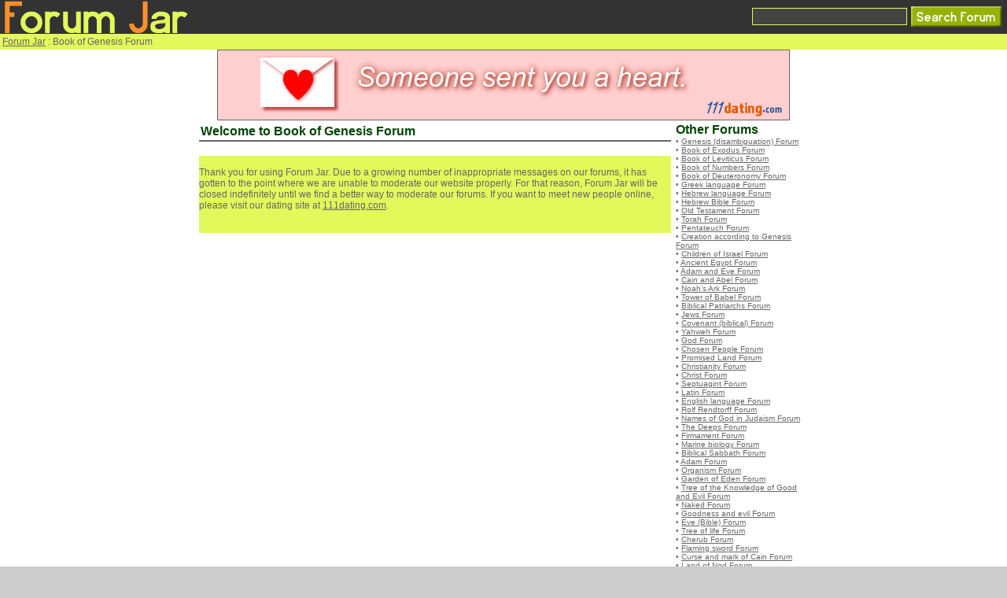

--- FILE ---
content_type: text/html
request_url: http://www.forumjar.com/forums/Book_of_Genesis
body_size: 15261
content:











<!DOCTYPE html PUBLIC "-//W3C//DTD XHTML 1.0 Transitional//EN" "http://www.w3.org/TR/xhtml1/DTD/xhtml1-transitional.dtd">
<html xmlns="http://www.w3.org/1999/xhtml">
<head>
<meta http-equiv="Content-Type" content="text/html; charset=iso-8859-1">
<title>Book of Genesis Forum</title>
<script type="text/javascript" src="/common/prototype.js"></script>

<script>
(function(a,b){if(/(android|bb\d+|meego).+mobile|avantgo|bada\/|blackberry|blazer|compal|elaine|fennec|hiptop|iemobile|ip(hone|od)|iris|kindle|lge |maemo|midp|mmp|mobile.+firefox|netfront|opera m(ob|in)i|palm( os)?|phone|p(ixi|re)\/|plucker|pocket|psp|series(4|6)0|symbian|treo|up\.(browser|link)|vodafone|wap|windows ce|xda|xiino/i.test(a)||/1207|6310|6590|3gso|4thp|50[1-6]i|770s|802s|a wa|abac|ac(er|oo|s\-)|ai(ko|rn)|al(av|ca|co)|amoi|an(ex|ny|yw)|aptu|ar(ch|go)|as(te|us)|attw|au(di|\-m|r |s )|avan|be(ck|ll|nq)|bi(lb|rd)|bl(ac|az)|br(e|v)w|bumb|bw\-(n|u)|c55\/|capi|ccwa|cdm\-|cell|chtm|cldc|cmd\-|co(mp|nd)|craw|da(it|ll|ng)|dbte|dc\-s|devi|dica|dmob|do(c|p)o|ds(12|\-d)|el(49|ai)|em(l2|ul)|er(ic|k0)|esl8|ez([4-7]0|os|wa|ze)|fetc|fly(\-|_)|g1 u|g560|gene|gf\-5|g\-mo|go(\.w|od)|gr(ad|un)|haie|hcit|hd\-(m|p|t)|hei\-|hi(pt|ta)|hp( i|ip)|hs\-c|ht(c(\-| |_|a|g|p|s|t)|tp)|hu(aw|tc)|i\-(20|go|ma)|i230|iac( |\-|\/)|ibro|idea|ig01|ikom|im1k|inno|ipaq|iris|ja(t|v)a|jbro|jemu|jigs|kddi|keji|kgt( |\/)|klon|kpt |kwc\-|kyo(c|k)|le(no|xi)|lg( g|\/(k|l|u)|50|54|\-[a-w])|libw|lynx|m1\-w|m3ga|m50\/|ma(te|ui|xo)|mc(01|21|ca)|m\-cr|me(rc|ri)|mi(o8|oa|ts)|mmef|mo(01|02|bi|de|do|t(\-| |o|v)|zz)|mt(50|p1|v )|mwbp|mywa|n10[0-2]|n20[2-3]|n30(0|2)|n50(0|2|5)|n7(0(0|1)|10)|ne((c|m)\-|on|tf|wf|wg|wt)|nok(6|i)|nzph|o2im|op(ti|wv)|oran|owg1|p800|pan(a|d|t)|pdxg|pg(13|\-([1-8]|c))|phil|pire|pl(ay|uc)|pn\-2|po(ck|rt|se)|prox|psio|pt\-g|qa\-a|qc(07|12|21|32|60|\-[2-7]|i\-)|qtek|r380|r600|raks|rim9|ro(ve|zo)|s55\/|sa(ge|ma|mm|ms|ny|va)|sc(01|h\-|oo|p\-)|sdk\/|se(c(\-|0|1)|47|mc|nd|ri)|sgh\-|shar|sie(\-|m)|sk\-0|sl(45|id)|sm(al|ar|b3|it|t5)|so(ft|ny)|sp(01|h\-|v\-|v )|sy(01|mb)|t2(18|50)|t6(00|10|18)|ta(gt|lk)|tcl\-|tdg\-|tel(i|m)|tim\-|t\-mo|to(pl|sh)|ts(70|m\-|m3|m5)|tx\-9|up(\.b|g1|si)|utst|v400|v750|veri|vi(rg|te)|vk(40|5[0-3]|\-v)|vm40|voda|vulc|vx(52|53|60|61|70|80|81|83|85|98)|w3c(\-| )|webc|whit|wi(g |nc|nw)|wmlb|wonu|x700|yas\-|your|zeto|zte\-/i.test(a.substr(0,4)))window.location=b})(navigator.userAgent||navigator.vendor||window.opera,'/mobile/forums/Book_of_Genesis');
</script>

<style type="text/css">
<!--
body {
	margin-top: 0px;
	margin-bottom: 0px;
	margin-left: 0px;
	margin-right: 0px;
	background-color: #CCCCCC;
	color: #666666;
}
body,td,th {
	font-family: Arial, Helvetica, sans-serif;
	font-size: 12px;
}
a:link {
	color: #666666;
}
a:visited {
	color: #666666;
}
a:hover {
	color: #666666;
}
a:active {
	color: #BBBBBB;
}
.greyhead {
	font-family: Arial, Helvetica, sans-serif;
	font-size: 18px;
	color: #666666;
}
.greyplain {
	font-family: Arial, Helvetica, sans-serif;
	font-size: 12px;
	color: #666666;
}
.greysmall {
	font-family: Arial, Helvetica, sans-serif;
	font-size: 10px;
	color: #666666;
}
.redplain {
	font-family: Arial, Helvetica, sans-serif;
	font-size: 12px;
	color: #FF0000;
}
.dkgreymid {
	font-family: Arial, Helvetica, sans-serif;
	font-size: 16px;
	color: #004505;
	font-weight: bold;
}
-->
</style>
</head>

<body>
<table width="100%" border="0" cellspacing="0" cellpadding="0">
  <tr>
    <td>
     <table width="100%" border="0" cellpadding="1" cellspacing="0" bgcolor="#333333">
      <tr>
        <td align="left"><a href="/"><img src="/images/logo.gif" alt="Forum Jar" border="0" /></a></td>
        <form action="/search/main" method="get">
        <td align="right" valign="middle"><input style="color:#FF8F2B; background-color:#444444; border-color: #E1F95B; border-style: solid; border-width: thin; font-family: Arial, Helvetica, sans-serif; font-size: 16px"  name="query" type="text" />&nbsp;</td>
        <td align="right" valign="middle" width="10"><input name="" type="image" src="/images/btn_search_forum.gif" /></td>
        </form>
      </tr>
    </table>
    </td>
  </tr>
  <tr>
    <td bgcolor="#E1F95B">
    <table width="100%" border="0" cellpadding="3" cellspacing="0">
      <tr><td>
      	
        <a href="/">Forum Jar</a> : 
        Book of Genesis Forum
        
        
      </td></tr>
    </table>
    </td>
  </tr>


  <tr><td align="center" bgcolor="#FFFFFF">
    
	<a href="http://www.111dating.com/" target="_blank"><img src="http://www.111dating.com/images/ad_111dating_heart728x90.gif" alt="Free Mobile Dating" border="0"></a>
	</td>
  </tr>

  <tr>
    <td align="center" bgcolor="#FFFFFF">





<script type="text/javascript">
function validateMessage(field, message) {
	if (message.indexOf('http') >= 0) {
		alert('Your ' + field + ' must not contain the word "http"');
		return false;
	}
	else if (message.indexOf('.com') >= 0) {
		alert('Your ' + field + ' must not contain the word ".com"');
		return false;
	}
	else if (message.indexOf('/') >= 0) {
		alert('Your ' + field + ' must not contain slashes(/).');
		return false;
	}
	else {
		return true;
	}
}
function createSubjectCallback(xmlHttpRequest) {
	var text = xmlHttpRequest.responseText;
	var params = text.split("|");
	
 	if (params[0] == 'success') {
		//document.getElementById('subject_response').innerHTML = 'The thread has been created!';
		document.location = '/forums/Book_of_Genesis';
	}
	else if (params[0] == 'empty_subject') {
		document.getElementById('subject_response').innerHTML = 'Please enter your subject.';
	}
	else if (params[0] == 'numeric_subject') {
		document.getElementById('subject_response').innerHTML = 'Your subject cannot be just numbers.';
	}
	else if (params[0] == 'empty_message') {
		document.getElementById('subject_response').innerHTML = 'Please enter your message.';
	}
	else if (params[0] == 'url_message') {
		document.getElementById('subject_response').innerHTML = 'To prevent spams, posting the words http, .com, or / is not allowed.';
	}
	else if (params[0] == 'rude') {
		document.getElementById('subject_response').innerHTML = 'Rude words are not allowed. Please do not use the following words: ' + params[1];
	}
	else if (params[0] == 'forum_name_needed') {
		document.getElementById('subject_response').innerHTML = 'To prevent spams, your message must contain this exact phrase: ' + params[1];
	}
	else if (params[0] == 'too_many') {
		document.getElementById('subject_response').innerHTML = 'Please wait a moment before posting new topics.';
	}
	else {
		document.getElementById('subject_response').innerHTML = 'Your session has expired. Please refresh this page and try again.';
	}
}
				
function createSubject() {
	document.getElementById('subject_response').innerHTML = '&nbsp;';
	if (!validateMessage('subject', document.create_form.subject.value))
		return;
	if (!validateMessage('message', document.create_form.message.value))
		return;
	if (!validateMessage('name', document.create_form.username.value))
		return;
	var params = 'sum=3UdaGTaZV2NeZ&';
	params += 'forum_id=5433&';
	params += 'subject=' + encodeURIComponent(document.create_form.subject.value) + '&';
	params += 'message=' + encodeURIComponent(document.create_form.message.value) + '&';
	params += 'username=' + encodeURIComponent(document.create_form.username.value) + '&';
	new Ajax.Request('/message/create_subject_ajax', {method: 'post', parameters: params, onComplete : createSubjectCallback.bind(this)});
}
</script>
<table width="780" border="0" cellspacing="0" cellpadding="3">
<tr>
<td align="left" valign="top">

<table cellspacing="0" cellpadding="0" width="600">
<tr>
 <td>
 <table border="0" cellpadding="2" cellspacing="0" width="100%">
 <tr>
 <td class="dkgreymid">
 Welcome to Book of Genesis Forum 
 </td>
 </tr>
 </table>
</td>
</tr>
<tr>
 <td bgcolor="#666666"><img src="/images/pix.gif" width="1" height="2" /></td>
</tr>
<tr>
 <td><img src="/images/pix.gif" width="1" height="4" /></td>
</tr>

<tr>
 <td>&nbsp;</td>
</tr>
 <td bgcolor="#E1F95B">
<br />
Thank you for using Forum Jar. Due to a growing number of inappropriate messages on our forums, it has gotten to the point where we are unable to moderate our website properly. For that reason, Forum Jar will be closed indefinitely until we find a better way to moderate our forums. If you want to meet new people online, please visit our dating site at <a href="http://www.111dating.com" target="_top">111dating.com</a>.

<br /><br /><br />
</td>
</tr>
<tr>
 <td>&nbsp;</td>
</tr>


</table>


</td>
<td align="left" valign="top" class="greysmall">
  
  
    <span class="dkgreymid">Other Forums</span><br />
    
    &bull; <a href="/forums/Genesis_%28disambiguation%29">Genesis (disambiguation) Forum</a><br />
  	
    &bull; <a href="/forums/Book_of_Exodus">Book of Exodus Forum</a><br />
  	
    &bull; <a href="/forums/Book_of_Leviticus">Book of Leviticus Forum</a><br />
  	
    &bull; <a href="/forums/Book_of_Numbers">Book of Numbers Forum</a><br />
  	
    &bull; <a href="/forums/Book_of_Deuteronomy">Book of Deuteronomy Forum</a><br />
  	
    &bull; <a href="/forums/Greek_language">Greek language Forum</a><br />
  	
    &bull; <a href="/forums/Hebrew_language">Hebrew language Forum</a><br />
  	
    &bull; <a href="/forums/Hebrew_Bible">Hebrew Bible Forum</a><br />
  	
    &bull; <a href="/forums/Old_Testament">Old Testament Forum</a><br />
  	
    &bull; <a href="/forums/Torah">Torah Forum</a><br />
  	
    &bull; <a href="/forums/Pentateuch">Pentateuch Forum</a><br />
  	
    &bull; <a href="/forums/Creation_according_to_Genesis">Creation according to Genesis Forum</a><br />
  	
    &bull; <a href="/forums/Children_of_Israel">Children of Israel Forum</a><br />
  	
    &bull; <a href="/forums/Ancient_Egypt">Ancient Egypt Forum</a><br />
  	
    &bull; <a href="/forums/Adam_and_Eve">Adam and Eve Forum</a><br />
  	
    &bull; <a href="/forums/Cain_and_Abel">Cain and Abel Forum</a><br />
  	
    &bull; <a href="/forums/Noah%27s_Ark">Noah's Ark Forum</a><br />
  	
    &bull; <a href="/forums/Tower_of_Babel">Tower of Babel Forum</a><br />
  	
    &bull; <a href="/forums/Biblical_Patriarchs">Biblical Patriarchs Forum</a><br />
  	
    &bull; <a href="/forums/Jews">Jews Forum</a><br />
  	
    &bull; <a href="/forums/Covenant_%28biblical%29">Covenant (biblical) Forum</a><br />
  	
    &bull; <a href="/forums/Yahweh">Yahweh Forum</a><br />
  	
    &bull; <a href="/forums/God">God Forum</a><br />
  	
    &bull; <a href="/forums/Chosen_People">Chosen People Forum</a><br />
  	
    &bull; <a href="/forums/Promised_Land">Promised Land Forum</a><br />
  	
    &bull; <a href="/forums/Christianity">Christianity Forum</a><br />
  	
    &bull; <a href="/forums/Christ">Christ Forum</a><br />
  	
    &bull; <a href="/forums/Septuagint">Septuagint Forum</a><br />
  	
    &bull; <a href="/forums/Latin">Latin Forum</a><br />
  	
    &bull; <a href="/forums/English_language">English language Forum</a><br />
  	
    &bull; <a href="/forums/Rolf_Rendtorff">Rolf Rendtorff Forum</a><br />
  	
    &bull; <a href="/forums/Names_of_God_in_Judaism">Names of God in Judaism Forum</a><br />
  	
    &bull; <a href="/forums/The_Deeps">The Deeps Forum</a><br />
  	
    &bull; <a href="/forums/Firmament">Firmament Forum</a><br />
  	
    &bull; <a href="/forums/Marine_biology">Marine biology Forum</a><br />
  	
    &bull; <a href="/forums/Biblical_Sabbath">Biblical Sabbath Forum</a><br />
  	
    &bull; <a href="/forums/Adam">Adam Forum</a><br />
  	
    &bull; <a href="/forums/Organism">Organism Forum</a><br />
  	
    &bull; <a href="/forums/Garden_of_Eden">Garden of Eden Forum</a><br />
  	
    &bull; <a href="/forums/Tree_of_the_Knowledge_of_Good_and_Evil">Tree of the Knowledge of Good and Evil Forum</a><br />
  	
    &bull; <a href="/forums/Naked">Naked Forum</a><br />
  	
    &bull; <a href="/forums/Goodness_and_evil">Goodness and evil Forum</a><br />
  	
    &bull; <a href="/forums/Eve_%28Bible%29">Eve (Bible) Forum</a><br />
  	
    &bull; <a href="/forums/Tree_of_life">Tree of life Forum</a><br />
  	
    &bull; <a href="/forums/Cherub">Cherub Forum</a><br />
  	
    &bull; <a href="/forums/Flaming_sword">Flaming sword Forum</a><br />
  	
    &bull; <a href="/forums/Curse_and_mark_of_Cain">Curse and mark of Cain Forum</a><br />
  	
    &bull; <a href="/forums/Land_of_Nod">Land of Nod Forum</a><br />
  	
    &bull; <a href="/forums/Enoch">Enoch Forum</a><br />
  	
    &bull; <a href="/forums/Irad">Irad Forum</a><br />
  	
    &bull; <a href="/forums/Mehujael">Mehujael Forum</a><br />
  	
    &bull; <a href="/forums/Methushael">Methushael Forum</a><br />
  	
    &bull; <a href="/forums/Lamech">Lamech Forum</a><br />
  	
    &bull; <a href="/forums/Seth">Seth Forum</a><br />
  	
    &bull; <a href="/forums/Enoch_%28ancestor_of_Noah%29">Enoch (ancestor of Noah) Forum</a><br />
  	
    &bull; <a href="/forums/Methuselah">Methuselah Forum</a><br />
  	
    &bull; <a href="/forums/Noah">Noah Forum</a><br />
  	
    &bull; <a href="/forums/Antediluvian">Antediluvian Forum</a><br />
  	
  
  
</tr>

</table>







<br /><br />





  <br />
<br />
</td>
  </tr>
  <tr>
    <td bgcolor="#FFFFFF"><img src="/images/pix.gif" width="1" height="2" /></td>
</tr>
  <tr>
    <td>
    <table width="100%" border="0" cellpadding="4" cellspacing="0">
      <tr>
        <td align="center" bgcolor="#FFFFFF">
         sponsored links: <a href="http://www.createfreepolls.com/" target="_blank">free polls</a> | <a href="http://www.chathour.com" target="_blank">free chat rooms</a> (<a href="http://www.weirdtown.com/chatroom" target="_blank">weirdtown chat</a>) | <a href="http://www.stunme.com/" target="_blank">widgets for myspace</a> | <a href="http://www.makechatroom.com" target="_blank">make chat room</a> | <a href="http://www.freechatroomlist.com" target="_blank">free chat room list</a> | <a href="http://www.ireviewwebsites.com/" target="_blank">review websites</a> | <a href="http://www.toydj.com/" target="_blank">toy dj</a> | <a href="http://www.chatvocab.com" target="_blank">chat vocab</a><br />
         <br //>
</td></tr>
              <tr>
        <td align="center" bgcolor="#E1F95B">
         <a href="/support/terms">terms of use</a> | <a href="/support/privacy_policy">privacy policy
         </a><br />
        &copy;2021 forumjar.com
        All rights reserved.
</td>
      </tr>
    </table>
    </td>
  </tr>
</table>
<script type="text/javascript">
var gaJsHost = (("https:" == document.location.protocol) ? "https://ssl." : "http://www.");
document.write(unescape("%3Cscript src='" + gaJsHost + "google-analytics.com/ga.js' type='text/javascript'%3E%3C/script%3E"));
</script>
<script type="text/javascript">
try {
var pageTracker = _gat._getTracker("UA-3213979-12");
pageTracker._trackPageview();
} catch(err) {}</script>
</body>
</html>
